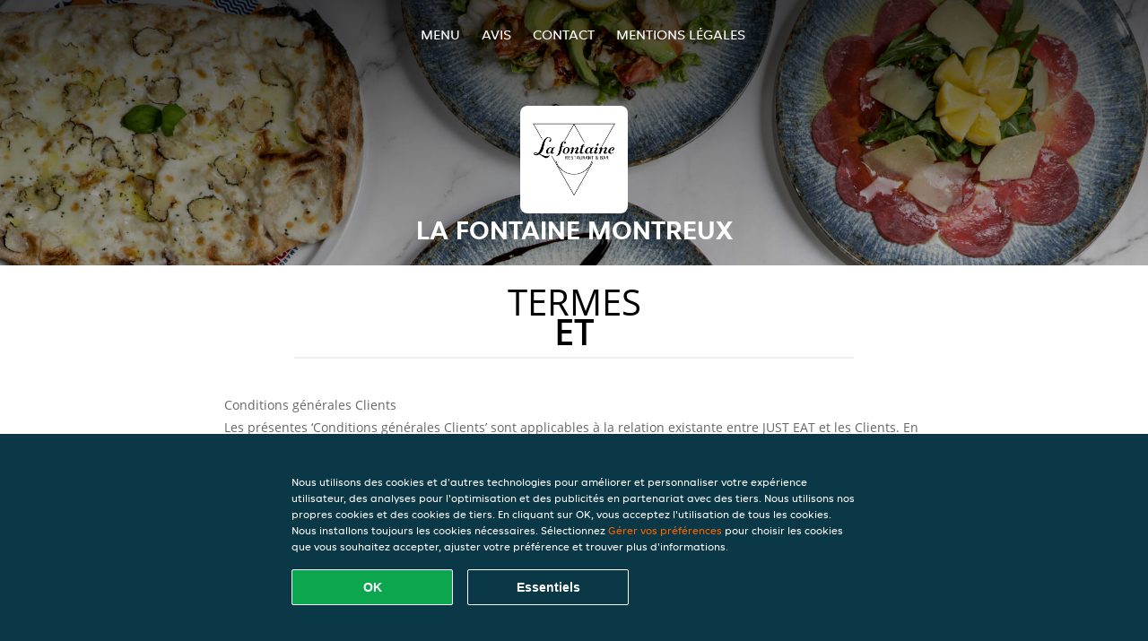

--- FILE ---
content_type: text/html; charset=utf-8
request_url: https://www.la-fontaine-montreux.ch/terms
body_size: 7259
content:
<!DOCTYPE html>
<html itemscope="itemscope" itemtype="http://schema.org/WebPage" lang="fr"
      xml:lang="fr" xmlns="http://www.w3.org/1999/xhtml">
<head>
    <title>La Fontaine Montreux - Commander un repas en ligne à Montreux</title>
    <meta name="description" content="Découvrez le menu de La Fontaine Montreux à Montreux et commandez vos plats préférés. Profitez de repas savoureux et d'une livraison à domicile rapide !"/>
    <meta name="keywords" content="La Fontaine, La Fontaine Montreux, commander repas, La Fontaine Montreux Montreux, livraison à domicile, Pizza, Snacks, Salades"/>
    <meta http-equiv="content-type" content="text/html; charset=UTF-8"/>
    <meta name="theme-color" content="#55ADDE"/>
    <meta name='viewport' content='width=device-width, initial-scale=1.0, maximum-scale=1.0, user-scalable=0'/>
    <meta name="showOrderModule" content="false" />
    <meta name="orderUrl" content="http://www.just-eat.ch/la-fontaine-montreux">
    <meta name="orderButtonText" content="Commandez en ligne">
    <link rel="shortcut icon" href="/favicon.ico"/>
    <link rel="stylesheet" type="text/css" href="/style/style.css?v=a71f0ad500eec59e47664d1edeb6968f&amp;reset=1&w0lk8RxQJ"/>
    <link rel="stylesheet" type="text/css" href="/assets/css/takeaway.css?w0lk8RxQJ"/>
    <link rel="stylesheet" type="text/css" href="/font-awesome/css/font-awesome.min.css?w0lk8RxQJ"/>
        <script src="/js/cookie-helper.js" type="application/javascript"></script>
    <script src="/js/jquery-3.1.1.min.js?w0lk8RxQJ"></script>
    <script src="/assets/js/app.js?w0lk8RxQJ"></script>
        <script>
        var site = {
            aPath: '/',
            local: '//',
            language: 'fr',
            path : '/',
            domain : 'just-eat.ch',
            cc : '6',
            tz : 'Europe/Zurich',
            tzData : 'Europe/Zurich|CET CEST|-10 -20|01010101010101010101010101010101010101010101010101010101010101010101010101010101010101010101010101010101010101010101010|-19Lc0 11A0 1o00 11A0 1xG10 1cM0 1cM0 1cM0 1cM0 1cM0 1cM0 1fA0 1cM0 1cM0 1cM0 1cM0 1cM0 1cM0 1cM0 1cM0 1cM0 1cM0 1cM0 1fA0 1cM0 1cM0 1cM0 1cM0 1cM0 1cM0 1cM0 1cM0 1cM0 1cM0 1fA0 1o00 11A0 1o00 11A0 1o00 11A0 1qM0 WM0 1qM0 WM0 1qM0 11A0 1o00 11A0 1o00 11A0 1qM0 WM0 1qM0 WM0 1qM0 WM0 1qM0 11A0 1o00 11A0 1o00 11A0 1qM0 WM0 1qM0 WM0 1qM0 11A0 1o00 11A0 1o00 11A0 1o00 11A0 1qM0 WM0 1qM0 WM0 1qM0 11A0 1o00 11A0 1o00 11A0 1qM0 WM0 1qM0 WM0 1qM0 11A0 1o00 11A0 1o00 11A0 1o00 11A0 1qM0 WM0 1qM0 WM0 1qM0 11A0 1o00 11A0 1o00 11A0 1qM0 WM0 1qM0 WM0 1qM0 WM0 1qM0 11A0 1o00 11A0 1o00|38e4',
            cookieWall: true,
            forceGeo: false,
        }
    </script>
</head>

<body class="servicepage">
<div class="header">
    <div id="navigationopenbutton" class="menubutton"><i class="fa fa-bars fa-2x" aria-hidden="true"></i></div>

    <div class="nav">
        <div id="navigationclosebutton" class="menubutton"><i class="fa fa-close fa-2x" aria-hidden="true"></i></div>
        <div class="nav-wrapper">
            <ul>
                <li><a href="/" title="Consultez le menu de La Fontaine Montreux">Menu</a></li>
<li><a href="/review" title="Voir les avis sur La Fontaine Montreux">Avis</a></li>
<li><a href="/contact" title="Contactez La Fontaine Montreux">Contact</a></li>
<li><a href="/colofon" title="">Mentions légales</a></li>
            </ul>
        </div>
    </div>
</div>
<div class="templaterevamped-hero">
    <div class="templaterevamped-header">
        <div class="restaurantlogo">
            <img src="//static.takeaway.com/images/restaurants/ch/0N1O3P11/logo_465x320.png">
        </div>
        <h1>
            LA FONTAINE MONTREUX        </h1>
    </div>
</div>
<div class="full privacystatement">
	<div class="specials clearfix">
		<h1 class="title"><span>Termes</span>et</h1>
        <div class="av">
<h1>Conditions générales Clients</h1>
<p>
    Les présentes ‘Conditions générales Clients’ sont applicables à  la relation existante entre JUST EAT et les Clients. En ce qui concerne les Restaurants, nous renvoyons  aux ‘Conditions générales Restaurants'.
</p>

<span class="anchor" id="art1"></span>
<h2><span>1. </span>Définitions</h2>
  <p><b>Commande</b>: une commande passée par le Client au Restaurant par l’intermédiaire de la Plate-forme concernant l’offre choisie par le Client.</p>
  <p><b>Client</b>: une personne physique ou une personne morale qui passe une Commande par l’intermédiaire de la Plate-forme.</p>
  <p><b>Contrat</b>: une convention conclue entre le Client et le Restaurant concernant une Commande et la livraison ou l’enlèvement de la Commande.</p>
  <p><b>Informations relatives au Restaurant</b>: les informations relatives au Restaurant, concernant, entre autres, les coordonnées et autres données de l’entreprise, les informations générales, la gamme de produits (repas, accompagnements, options et boissons), les prix pour chaque produit individuel (TVA incluse), le logo de la société,  le graphisme, la zone de livraison (y compris les codes postaux), le coût de livraison et les quantités minimales de commande.</p>
  <p><b>Offre</b>: l’offre en termes de produits et services du Restaurant que le Client peut commander auprès du Restaurant par l’intermédiaire de la Plate-forme.</p>
  <p><b>Plate-forme</b>: le(s) site(s) web, applications, outils et autres équipements de JUST EAT et de ses sociétés affiliées ou de ses partenaires commerciaux sur lesquels le Service est disponible.</p>
  <p><b>Pourboire</b>: montant payé de façon volontaire par un Client destiné au coursier qui livre la Commande.</p>
  <p><b>Restaurant</b>: une société qui prépare et vend des repas, des boissons et des articles associés et qui a recours à la Plate-forme pour l’établissement et le paiement des Contrats.</p>
  <p><b>Service</b>: les services commerciaux et/ou prestations qui sont proposés par JUST EAT au Client, comprenant entre autres la publication de l’Offre, la facilitation de l’établissement des Contrats et la transmission des Commandes au Restaurant concerné.</p>
  <p><b>JUST EAT:</b>: EAT.ch GmbH agissant pour soi et pour le compte de toute personne morale ou personne qui contrôle, est contrôlée par ou est sous le contrôle commun directement ou indirectement de Takeaway.com Group B.V.</p>
<span class="anchor" id="art2"></span>
<h2>
    <span>2. </span>Identité de JUST EAT
</h2>
<p>
    EAT.ch GmbH
    <br>
    Werdstrasse 21
    <br>
    8004 Zürich
    <br>
    <br>
    Tel: 0800 553 082
    <br>
    E-Mail:
    <a href="mailto:info@just-eat.ch">
        info@just-eat.ch
    </a>
    <br>
    Numéro de société: CHE-114.486.017
</p>

<span class="anchor" id="art3"></span>
<h2><span>3. </span>Applicabilité</h2>
<ol>
    <li>
        Les présentes Conditions générales Clients ne s’appliquent qu’au Service. JUST EAT n’est pas responsable de l’Offre. Le cas échéant, les conditions générales du Restaurant seront en plus applicables à l’Offre.
    </li>
    <li>
        En passant une Commande, le Client s’engage dans une relation contractuelle directe avec le Restaurant pour la fourniture de l’Offre sélectionnée par le Client. Le Client est engagé par la Commande en n’a pas droit à un remboursement sauf en cas d’annulation consentie par le Restaurant aux termes de l’article 6 ci-après.
    </li>
</ol>


<span class="anchor" id="art4"></span>
<h2><span>4. </span>L’Offre</h2>
<ol>
    <li>
        JUST EAT publie l’Offre sur la Plate-forme au nom des Restaurants et conformément aux Informations fournies par les différents Restaurants. JUST EAT rejette toute responsabilité quant au  contenu de l’Offre et  quant aux Informations relatives au Restaurant publiées sur la Plate-forme.
    </li>
    <li>
        JUST EAT indique de façon transparente les informations concernant le Restaurant afin que les droits et obligations découlant de l’acceptation de l’Offre apparaissent clairement au Client. Le Restaurant peut utiliser des ingrédients et additifs pour les plats et les boissons qui peuvent occasionner des allergies et des intolérances. Si un Client est allergique à quelques aliments, nous vous conseillons de contacter le Restaurant par téléphone pour avoir des informations actuelles sur le caractère allergène avant de passer une Commande.
    </li>
    <li>
        JUST EAT n’est pas responsable en cas d’inaccessibilité  de la Plate-forme.
    </li>
</ol>


<span class="anchor" id="art5"></span>
<h2><span>5. </span>Le Contrat</h2>
<ol>
    <li>
        Le Contrat est conclu au moment où le Client passe définitivement la Commande en cliquant sur le bouton ‘Acheter maintenant’ au cours du processus de transmission d’une Commande par l’intermédiaire de la Plate-forme.
    </li>
    <li>
        Après réception de la Commande, JUST EAT confirmera la Commande par voie électronique au Client.
    </li>
    <li>
        Le Contrat ne peut être mis en œuvre par le Restaurant que si le Client fournit des informations sur ses coordonnées exactes et complètes en passant la Commande. Le Client a l’obligation de signaler immédiatement à JUST EAT ou au Restaurant toute inexactitude au niveau des données de paiement fournies ou mentionnées.
    </li>
    <li>
        En ce qui concerne les informations concernant le statut de sa Commande, il est demandé au Client d’être joignable par téléphone ou par courriel (comme indiqué en passant la Commande) à la fois pour le Restaurant et pour JUST EAT.
    </li>
    <li>
        Si le Client opte pour la livraison de sa Commande, il doit être présent à l’adresse de livraison indiquée par le Client afin de pouvoir réceptionner la Commande.
    </li>
    <li>
        Si JUST EAT livre la Commande au nom du Restaurant, JUST EAT peut facturer les frais de livraison du Client. Les frais de livraison actuels sont indiqués sur la Plateforme avant qu'un client ne passe une Commande. Un reçu pour ces frais de livraison peut être demandé auprès de JUST EAT.
    </li>
    <li>
        Si le Client opte pour l’enlèvement de sa Commande, il doit être présent à l’heure choisie sur le site d’enlèvement du Restaurant, comme indiqué dans le courriel ou le texto de confirmation ou sur le site Internet de JUST EAT.
    </li>
    <li>
        À la réception de la Commande, le Restaurant peut demander une identification si la Commande contient des produits alcooliques ou d’autres produits qui sont subordonnés à un âge limite. Si le Client ne peut pas s’identifier ou n’a pas l’âge requis, le Restaurant refusera de livrer les produits concernés au Client, auquel cas des frais d’annulation peuvent être facturés.
    </li>
    <li>
        JUST EAT n’assume aucune responsabilité en ce qui concerne l’exécution du Contrat.
    </li>
    <li>
        Après avoir passé une Commande, le Client peut, à sa discrétion, choisir de verser un pourboire à un coursier via les moyens de paiements en ligne disponibles.
    </li>
    <li>
        Le Pourboire est destiné au coursier et ne peut être considéré comme un paiement pour les services de JUST EAT. JUST EAT jouera ainsi le rôle d’intermédiaire et de cédant des montant des pourboires.
    </li>
    <li>
        JUST EAT transfèrera le Pourboire aux coursiers dans le cas où ceux-ci sont engagés directement par JUST EAT. Dans le cas où un coursier n’est pas engagé par JUST EAT mais directement par le Restaurant, Takeway.com transfère le Pourboire au Restaurant et contraint le Restaurant à verser le Pourboire au coursier. JUST EAT ne peut garantir ni être tenu responsable du transfert du Pourboire du Restaurant au coursier.
    </li>
    <li>
        Après que le Client a reçu la confirmation du versement du Pourboire, le Pourboire ne peut plus être remboursé ou renvoyé.
    </li>
</ol>


<span class="anchor" id="art6"></span>
<h2><span>6. </span>Résiliation du Contrat et annulation de la Commande</h2>
<ol>
    <li>
        En raison de la périssabilité de l’Offre, le Client n’a pas le droit de résilier le Contrat. Les Commandes ne peuvent pas être annulées par le Client auprès de JUST EAT. L’annulation de la commande par le Client auprès du Restaurant n’est permise que si le Restaurant indique explicitement que l’annulation d’une Commande par le Client est autorisée.
    </li>
    <li>
        Le Restaurant est en droit d’annuler la Commande, entre autres si l’Offre n’est plus disponible, si le Client a indiqué un numéro de téléphone inexact ou hors fonction ou toute autre information de contact inexact, ou en cas de force majeure.
    </li>
    <li>
        Si le Client passe une fausse Commande (par exemple en donnant des informations de contact inexactes, ou sans payer ou en étant absent sur le site de livraison ou de retrait pour recevoir la Commande) ou est autrement en défaut de respecter ses obligations en vertu du Contrat, JUST EAT sera en droit de refuser toute future Commande d’un tel Client.
    </li>
    <li>
        JUST EAT a le droit de refuser des Commandes et d’annuler des Contrats au nom du Restaurant s’il existe un doute justifié concernant l’exactitude ou l’authenticité des informations de contact ou de la Commande. Si le Client passe des Commandes qui s’avèrent être fausses ou frauduleuses, JUST EAT peut le signaler à la police.
    </li>
</ol>


<span class="anchor" id="art7"></span>
<h2><span>7. </span>Paiement</h2>
<ol>
    <li>
        Au moment de la conclusion du Contrat conformément aux dispositions visées à l’article 5.1 des présentes Conditions générales pour les Clients, le Client est tenu de payer le montant de la Commande au Restaurant. Le Client s’acquitte entièrement de son obligation de paiement en utilisant une méthode de paiement en ligne par l’intermédiaire de la Plate-forme ou par paiement au Restaurant à la porte ou sur le site de retrait.
    </li>
    <li>
        Les frais de service supplémentaires pous les presentations d'JUST EAT dans le cadre du traitement des commandes et des prestations customer services ne sont pas compris dans le prix du produit et sont ajoutés au prix total.
    </li>
    <li>
        Sauf les dispositions de l’article 6 des présentes Conditions générales Clients, le remboursement (partiel) d’un paiement en ligne n’est possible que si la Commande ne peut pas être livrée (dans son entièreté). Le remboursement intervient toujours sur le compte à partir duquel le montant du paiement a été débité. Selon le mode de paiement utilisé par le Client, le traitement du remboursement prendra au maximum 10 jours ouvrés.
    </li>
    <li>
        Le Restaurant autorise JUST EAT à réceptionner les paiements en ligne du Client au nom du Restaurant.
    </li>
</ol>


<span class="anchor" id="art8"></span>
<h2><span>8. </span>Règlement des réclamations</h2>
<ol>
    <li>
        Les réclamations du Client concernant l’Offre, la Commande ou l’exécution du Contrat doivent être introduites auprès du Restaurant. Dans le cadre du règlement des réclamations JUST EAT ne peut tenir qu’un rôle de médiateur.
    </li>
    <li>
        Si le Client a une réclamation à formuler à propos du Service, la réclamation doit être communiquée, par e-mail ou par la poste, au service clientèle de JUST EAT en utilisant le formulaire de contact et en l’adressant à l’adresse de contact reprise sous l’article 2 des présentes Conditions générales Clients.
    </li>
    <li>
        Après la réception de la réclamation par JUST EAT, JUST EAT réagira le plus rapidement possible en adressant toutefois au plus tard dans un délai d’une semaine, une confirmation de réception. JUST EAT traitera les réclamations le plus rapidement possible et réagira au plus tard dans un délai de 2 semaines.
    </li>
    <li>
        Les réclamations telles qu’elles sont décrites sous les alinéas 1 et 2 du présent article doivent être introduites auprès du Restaurant ou de JUST EAT dans un délai opportun après la constatation des manquements par le Client et doivent êtreaccompagnées d’une description complète et claire des manquements.
    </li>
</ol>


<span class="anchor" id="art9"></span>
<h2><span>9. </span>Lettre d’information</h2>
<ol>
    <li>
        À la fin du processus de Commande, le Client peut choisir de recevoir la lettre d’information. Le Client pourra se désabonner via le lien dans l'émail ou en prenant contact avec le service clientèle via les données de contact mentionnées sous l’article 2 des présentes Conditions générales Clients sous ‘contact’.
    </li>
</ol>


<span class="anchor" id="art10"></span>
<h2><span>10. </span>Consultation et correction des données personnelles stockées</h2>
<ol>
  <li>
      JUST EAT traitera les données personnelles relatives au Client. Ce processus de traitement de données personnelles est régi par <a href="/privacystatement">Chartre vie privée.</a>
  </li>
</ol>

  <br>
  <a href="/pdf/termsandconditions_CH-FR.pdf" target="_blank">
      Télécharger le PDF  </a>
</div>
        </div>
</div>
    <div class="footer dark">
      <div class="affillogo">
        <a href="https://www.just-eat.ch/" rel="nofollow">
          <img class="footerlogo" src="/tpl/template1/images/logo/logo_6.png"/>
        </a>
      </div>
      <div class="container">
        <div class="contact">
          <h3>Contact</h3>
          <div class="widget" id="address">
		
	<div itemscope itemtype="http://schema.org/Restaurant">
		<h2 itemprop="name" content="La Fontaine Montreux">La Fontaine</h2>		
		<p itemprop="branchOf" content="La Fontaine">Montreux</p><div itemprop="address" itemscope itemtype="http://schema.org/PostalAddress"><span itemprop="streetAddress">5&nbsp;Route du Centre</span><br/><span itemprop="postalCode">1820</span>&nbsp;<span itemprop="addressLocality">Montreux</span></div><div><br/></div>
				<div itemprop="geo" itemscope itemtype="http://schema.org/GeoCoordinates">
					<meta itemprop="latitude" content="46.4393934" />
					<meta itemprop="longitude" content="6.9048023" />
				</div>
	</div>
</div>        </div>
        <div class="links">
            <h3>Informations</h3>
            <a href="//www.la-fontaine-montreux.ch/terms">Conditions d'utilisation</a><br/>
            <a href="//www.la-fontaine-montreux.ch/privacystatement">Déclaration de confidentialité</a><br/>
            <a href="//www.la-fontaine-montreux.ch/cookiestatement">Politique d'utilisation des cookies</a><br/>
            <a href="//www.la-fontaine-montreux.ch/colofon">Mentions légales</a><br/>
        </div>
      </div>
    </div>
		<script type="text/javascript" src="/tpl/template1/default.js?w0lk8RxQJ"></script>
		
		<div class="background" style="background-image: url('//static.takeaway.com/images/generic/heroes/21/italian29.jpg');"></div>

        <script>(function(w,d,s,l,i){w[l]=w[l]||[];w[l].push({'gtm.start':
          new Date().getTime(),event:'gtm.js'});var f=d.getElementsByTagName(s)[0],
          j=d.createElement(s),dl=l!='dataLayer'?'&l='+l:'';j.async=true;j.src=
            'https://www.googletagmanager.com/gtm.js?id='+i+dl;f.parentNode.insertBefore(j,f);
        })(window,document,'script','dataLayer','GTM-MLGFNTGL');</script>

        <script>
            window.dataLayer = window.dataLayer || [];
            function gtag() { dataLayer.push(arguments) }

            const addCookieOkEvent = function () {
              const btnElement = document.querySelector('.js-btn-ok')
              if (btnElement instanceof HTMLElement) {
                btnElement.addEventListener('click', function () {
                  gtag('consent', 'update', {
                    ad_storage: 'granted',
                    ad_personalization: 'granted',
                    analytics_storage: 'granted',
                    ad_user_data: 'granted',
                    wait_for_update: 500
                  })

                  window.dataLayer.push({event: 'Pageview'})
                })
              }
            }

            const updateCookieSettingsFn = function () {
                if (typeof window.CookieConsent === 'undefined') {
                    return
                }
                const cookieConsent = window.CookieConsent.getConsent()
                if (
                    cookieConsent === window.CookieConsent.CONSENTS.PERSONAL ||
                    cookieConsent === window.CookieConsent.CONSENTS.ESSENTIAL
                ) {
                  const isPersonal = cookieConsent === window.CookieConsent.CONSENTS.PERSONAL
                  gtag('consent', 'update', {
                    ad_storage: isPersonal ? 'granted' : 'denied',
                    ad_personalization: isPersonal ? 'granted' : 'denied',
                    analytics_storage: isPersonal ? 'granted' : 'denied',
                    ad_user_data: isPersonal ? 'granted' : 'denied',
                    wait_for_update: 500
                  })
                  window.dataLayer.push({event: 'Pageview'})
                }
            }

            window.updateCookieEvent = updateCookieSettingsFn;

            if (typeof window.dataLayer !== 'undefined') {
              const tmsData = { 
                pageData: {"country":"just-eat.ch","currency":"CHF","language":"fr","pageGroup":"satellite_termsandconditions","url":"https:\/\/www.la-fontaine-montreux.ch"},
                transactionData: ""
              }

              window.dataLayer.push({event: 'Pageview', tms_data: tmsData})

              setTimeout(addCookieOkEvent, 500)
            }
        </script>

    <div
        class="cc-banner"
        data-content-text="Nous utilisons des cookies et d'autres technologies pour améliorer et personnaliser votre expérience utilisateur, des analyses pour l'optimisation et des publicités en partenariat avec des tiers. Nous utilisons nos propres cookies et des cookies de tiers. En cliquant sur OK, vous acceptez l'utilisation de tous les cookies. Nous installons toujours les cookies nécessaires. Sélectionnez {preferencesUrl}Gérer vos préférences{/preferencesUrl} pour choisir les cookies que vous souhaitez accepter, ajuster votre préférence et trouver plus d'informations."
        data-url="/cookiestatement"
        data-url-text="Gérer vos préférences"
        data-button-text="OK"
        data-hide-link-after-text="true"
        data-button-text-aria="Accepter tous les cookies"
        data-button-essential-package="Essentiels"
        data-button-essential-package-aria="Accepter le paquet de cookies essentiels"
    ></div>
</body>
</html>
<!--templaterevamped--><!--ip-10-14-12-127
-->